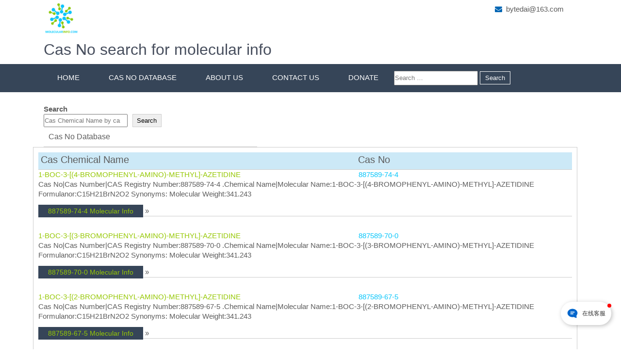

--- FILE ---
content_type: text/html; charset=UTF-8
request_url: https://www.molecularinfo.com/tag/c15h21brn2o2/
body_size: 10552
content:
<!DOCTYPE html>
<html lang="en-US">
    <head>
		
<!-- Google tag (gtag.js) -->
<script async src="https://www.googletagmanager.com/gtag/js?id=G-LY34R24Q7L"></script>
<script>
  window.dataLayer = window.dataLayer || [];
  function gtag(){dataLayer.push(arguments);}
  gtag('js', new Date());

  gtag('config', 'G-LY34R24Q7L');
</script>
        <meta charset="UTF-8">
        <meta name="viewport" content="width=device-width, initial-scale=1">
        <link rel="profile" href="https://gmpg.org/xfn/11">
                <meta name='robots' content='index, follow, max-image-preview:large, max-snippet:-1, max-video-preview:-1' />

	<!-- This site is optimized with the Yoast SEO plugin v19.7.2 - https://yoast.com/wordpress/plugins/seo/ -->
	<title>C15H21BrN2O2 molecular information - Cas Number Lookup | Chemical Cas No Search for Molecular info (Name,Formula And structure)</title>
	<link rel="canonical" href="https://www.molecularinfo.com/tag/c15h21brn2o2/" />
	<meta property="og:locale" content="en_US" />
	<meta property="og:type" content="article" />
	<meta property="og:title" content="C15H21BrN2O2 molecular information - Cas Number Lookup | Chemical Cas No Search for Molecular info (Name,Formula And structure)" />
	<meta property="og:url" content="https://www.molecularinfo.com/tag/c15h21brn2o2/" />
	<meta property="og:site_name" content="Cas Number Lookup | Chemical Cas No Search for Molecular info (Name,Formula And structure)" />
	<meta name="twitter:card" content="summary_large_image" />
	<script type="application/ld+json" class="yoast-schema-graph">{"@context":"https://schema.org","@graph":[{"@type":"CollectionPage","@id":"https://www.molecularinfo.com/tag/c15h21brn2o2/","url":"https://www.molecularinfo.com/tag/c15h21brn2o2/","name":"C15H21BrN2O2 molecular information - Cas Number Lookup | Chemical Cas No Search for Molecular info (Name,Formula And structure)","isPartOf":{"@id":"https://www.molecularinfo.com/#website"},"breadcrumb":{"@id":"https://www.molecularinfo.com/tag/c15h21brn2o2/#breadcrumb"},"inLanguage":"en-US"},{"@type":"BreadcrumbList","@id":"https://www.molecularinfo.com/tag/c15h21brn2o2/#breadcrumb","itemListElement":[{"@type":"ListItem","position":1,"name":"Home","item":"https://www.molecularinfo.com/"},{"@type":"ListItem","position":2,"name":"C15H21BrN2O2"}]},{"@type":"WebSite","@id":"https://www.molecularinfo.com/#website","url":"https://www.molecularinfo.com/","name":"Cas Number Lookup | Chemical Cas No Search for Molecular info (Name,Formula And structure)","description":"","publisher":{"@id":"https://www.molecularinfo.com/#organization"},"potentialAction":[{"@type":"SearchAction","target":{"@type":"EntryPoint","urlTemplate":"https://www.molecularinfo.com/?s={search_term_string}"},"query-input":"required name=search_term_string"}],"inLanguage":"en-US"},{"@type":"Organization","@id":"https://www.molecularinfo.com/#organization","name":"Cas Number Lookup | Chemical Cas No Search for Molecular info (Name,Formula And structure)","url":"https://www.molecularinfo.com/","sameAs":[],"logo":{"@type":"ImageObject","inLanguage":"en-US","@id":"https://www.molecularinfo.com/#/schema/logo/image/","url":"https://www.molecularinfo.com/wp-content/uploads/2022/07/cropped-molecularinfo.comlogo.png","contentUrl":"https://www.molecularinfo.com/wp-content/uploads/2022/07/cropped-molecularinfo.comlogo.png","width":155,"height":147,"caption":"Cas Number Lookup | Chemical Cas No Search for Molecular info (Name,Formula And structure)"},"image":{"@id":"https://www.molecularinfo.com/#/schema/logo/image/"}}]}</script>
	<!-- / Yoast SEO plugin. -->


<style id='wp-img-auto-sizes-contain-inline-css'>
img:is([sizes=auto i],[sizes^="auto," i]){contain-intrinsic-size:3000px 1500px}
/*# sourceURL=wp-img-auto-sizes-contain-inline-css */
</style>
<style id='wp-block-library-inline-css'>
:root{--wp-block-synced-color:#7a00df;--wp-block-synced-color--rgb:122,0,223;--wp-bound-block-color:var(--wp-block-synced-color);--wp-editor-canvas-background:#ddd;--wp-admin-theme-color:#007cba;--wp-admin-theme-color--rgb:0,124,186;--wp-admin-theme-color-darker-10:#006ba1;--wp-admin-theme-color-darker-10--rgb:0,107,160.5;--wp-admin-theme-color-darker-20:#005a87;--wp-admin-theme-color-darker-20--rgb:0,90,135;--wp-admin-border-width-focus:2px}@media (min-resolution:192dpi){:root{--wp-admin-border-width-focus:1.5px}}.wp-element-button{cursor:pointer}:root .has-very-light-gray-background-color{background-color:#eee}:root .has-very-dark-gray-background-color{background-color:#313131}:root .has-very-light-gray-color{color:#eee}:root .has-very-dark-gray-color{color:#313131}:root .has-vivid-green-cyan-to-vivid-cyan-blue-gradient-background{background:linear-gradient(135deg,#00d084,#0693e3)}:root .has-purple-crush-gradient-background{background:linear-gradient(135deg,#34e2e4,#4721fb 50%,#ab1dfe)}:root .has-hazy-dawn-gradient-background{background:linear-gradient(135deg,#faaca8,#dad0ec)}:root .has-subdued-olive-gradient-background{background:linear-gradient(135deg,#fafae1,#67a671)}:root .has-atomic-cream-gradient-background{background:linear-gradient(135deg,#fdd79a,#004a59)}:root .has-nightshade-gradient-background{background:linear-gradient(135deg,#330968,#31cdcf)}:root .has-midnight-gradient-background{background:linear-gradient(135deg,#020381,#2874fc)}:root{--wp--preset--font-size--normal:16px;--wp--preset--font-size--huge:42px}.has-regular-font-size{font-size:1em}.has-larger-font-size{font-size:2.625em}.has-normal-font-size{font-size:var(--wp--preset--font-size--normal)}.has-huge-font-size{font-size:var(--wp--preset--font-size--huge)}.has-text-align-center{text-align:center}.has-text-align-left{text-align:left}.has-text-align-right{text-align:right}.has-fit-text{white-space:nowrap!important}#end-resizable-editor-section{display:none}.aligncenter{clear:both}.items-justified-left{justify-content:flex-start}.items-justified-center{justify-content:center}.items-justified-right{justify-content:flex-end}.items-justified-space-between{justify-content:space-between}.screen-reader-text{border:0;clip-path:inset(50%);height:1px;margin:-1px;overflow:hidden;padding:0;position:absolute;width:1px;word-wrap:normal!important}.screen-reader-text:focus{background-color:#ddd;clip-path:none;color:#444;display:block;font-size:1em;height:auto;left:5px;line-height:normal;padding:15px 23px 14px;text-decoration:none;top:5px;width:auto;z-index:100000}html :where(.has-border-color){border-style:solid}html :where([style*=border-top-color]){border-top-style:solid}html :where([style*=border-right-color]){border-right-style:solid}html :where([style*=border-bottom-color]){border-bottom-style:solid}html :where([style*=border-left-color]){border-left-style:solid}html :where([style*=border-width]){border-style:solid}html :where([style*=border-top-width]){border-top-style:solid}html :where([style*=border-right-width]){border-right-style:solid}html :where([style*=border-bottom-width]){border-bottom-style:solid}html :where([style*=border-left-width]){border-left-style:solid}html :where(img[class*=wp-image-]){height:auto;max-width:100%}:where(figure){margin:0 0 1em}html :where(.is-position-sticky){--wp-admin--admin-bar--position-offset:var(--wp-admin--admin-bar--height,0px)}@media screen and (max-width:600px){html :where(.is-position-sticky){--wp-admin--admin-bar--position-offset:0px}}

/*# sourceURL=wp-block-library-inline-css */
</style><style id='wp-block-categories-inline-css'>
.wp-block-categories{box-sizing:border-box}.wp-block-categories.alignleft{margin-right:2em}.wp-block-categories.alignright{margin-left:2em}.wp-block-categories.wp-block-categories-dropdown.aligncenter{text-align:center}.wp-block-categories .wp-block-categories__label{display:block;width:100%}
/*# sourceURL=https://www.molecularinfo.com/wp-includes/blocks/categories/style.min.css */
</style>
<style id='wp-block-search-inline-css'>
.wp-block-search__button{margin-left:10px;word-break:normal}.wp-block-search__button.has-icon{line-height:0}.wp-block-search__button svg{height:1.25em;min-height:24px;min-width:24px;width:1.25em;fill:currentColor;vertical-align:text-bottom}:where(.wp-block-search__button){border:1px solid #ccc;padding:6px 10px}.wp-block-search__inside-wrapper{display:flex;flex:auto;flex-wrap:nowrap;max-width:100%}.wp-block-search__label{width:100%}.wp-block-search.wp-block-search__button-only .wp-block-search__button{box-sizing:border-box;display:flex;flex-shrink:0;justify-content:center;margin-left:0;max-width:100%}.wp-block-search.wp-block-search__button-only .wp-block-search__inside-wrapper{min-width:0!important;transition-property:width}.wp-block-search.wp-block-search__button-only .wp-block-search__input{flex-basis:100%;transition-duration:.3s}.wp-block-search.wp-block-search__button-only.wp-block-search__searchfield-hidden,.wp-block-search.wp-block-search__button-only.wp-block-search__searchfield-hidden .wp-block-search__inside-wrapper{overflow:hidden}.wp-block-search.wp-block-search__button-only.wp-block-search__searchfield-hidden .wp-block-search__input{border-left-width:0!important;border-right-width:0!important;flex-basis:0;flex-grow:0;margin:0;min-width:0!important;padding-left:0!important;padding-right:0!important;width:0!important}:where(.wp-block-search__input){appearance:none;border:1px solid #949494;flex-grow:1;font-family:inherit;font-size:inherit;font-style:inherit;font-weight:inherit;letter-spacing:inherit;line-height:inherit;margin-left:0;margin-right:0;min-width:3rem;padding:8px;text-decoration:unset!important;text-transform:inherit}:where(.wp-block-search__button-inside .wp-block-search__inside-wrapper){background-color:#fff;border:1px solid #949494;box-sizing:border-box;padding:4px}:where(.wp-block-search__button-inside .wp-block-search__inside-wrapper) .wp-block-search__input{border:none;border-radius:0;padding:0 4px}:where(.wp-block-search__button-inside .wp-block-search__inside-wrapper) .wp-block-search__input:focus{outline:none}:where(.wp-block-search__button-inside .wp-block-search__inside-wrapper) :where(.wp-block-search__button){padding:4px 8px}.wp-block-search.aligncenter .wp-block-search__inside-wrapper{margin:auto}.wp-block[data-align=right] .wp-block-search.wp-block-search__button-only .wp-block-search__inside-wrapper{float:right}
/*# sourceURL=https://www.molecularinfo.com/wp-includes/blocks/search/style.min.css */
</style>
<style id='wp-block-search-theme-inline-css'>
.wp-block-search .wp-block-search__label{font-weight:700}.wp-block-search__button{border:1px solid #ccc;padding:.375em .625em}
/*# sourceURL=https://www.molecularinfo.com/wp-includes/blocks/search/theme.min.css */
</style>
<style id='wp-block-group-inline-css'>
.wp-block-group{box-sizing:border-box}:where(.wp-block-group.wp-block-group-is-layout-constrained){position:relative}
/*# sourceURL=https://www.molecularinfo.com/wp-includes/blocks/group/style.min.css */
</style>
<style id='wp-block-group-theme-inline-css'>
:where(.wp-block-group.has-background){padding:1.25em 2.375em}
/*# sourceURL=https://www.molecularinfo.com/wp-includes/blocks/group/theme.min.css */
</style>
<style id='global-styles-inline-css'>
:root{--wp--preset--aspect-ratio--square: 1;--wp--preset--aspect-ratio--4-3: 4/3;--wp--preset--aspect-ratio--3-4: 3/4;--wp--preset--aspect-ratio--3-2: 3/2;--wp--preset--aspect-ratio--2-3: 2/3;--wp--preset--aspect-ratio--16-9: 16/9;--wp--preset--aspect-ratio--9-16: 9/16;--wp--preset--color--black: #000000;--wp--preset--color--cyan-bluish-gray: #abb8c3;--wp--preset--color--white: #ffffff;--wp--preset--color--pale-pink: #f78da7;--wp--preset--color--vivid-red: #cf2e2e;--wp--preset--color--luminous-vivid-orange: #ff6900;--wp--preset--color--luminous-vivid-amber: #fcb900;--wp--preset--color--light-green-cyan: #7bdcb5;--wp--preset--color--vivid-green-cyan: #00d084;--wp--preset--color--pale-cyan-blue: #8ed1fc;--wp--preset--color--vivid-cyan-blue: #0693e3;--wp--preset--color--vivid-purple: #9b51e0;--wp--preset--gradient--vivid-cyan-blue-to-vivid-purple: linear-gradient(135deg,rgb(6,147,227) 0%,rgb(155,81,224) 100%);--wp--preset--gradient--light-green-cyan-to-vivid-green-cyan: linear-gradient(135deg,rgb(122,220,180) 0%,rgb(0,208,130) 100%);--wp--preset--gradient--luminous-vivid-amber-to-luminous-vivid-orange: linear-gradient(135deg,rgb(252,185,0) 0%,rgb(255,105,0) 100%);--wp--preset--gradient--luminous-vivid-orange-to-vivid-red: linear-gradient(135deg,rgb(255,105,0) 0%,rgb(207,46,46) 100%);--wp--preset--gradient--very-light-gray-to-cyan-bluish-gray: linear-gradient(135deg,rgb(238,238,238) 0%,rgb(169,184,195) 100%);--wp--preset--gradient--cool-to-warm-spectrum: linear-gradient(135deg,rgb(74,234,220) 0%,rgb(151,120,209) 20%,rgb(207,42,186) 40%,rgb(238,44,130) 60%,rgb(251,105,98) 80%,rgb(254,248,76) 100%);--wp--preset--gradient--blush-light-purple: linear-gradient(135deg,rgb(255,206,236) 0%,rgb(152,150,240) 100%);--wp--preset--gradient--blush-bordeaux: linear-gradient(135deg,rgb(254,205,165) 0%,rgb(254,45,45) 50%,rgb(107,0,62) 100%);--wp--preset--gradient--luminous-dusk: linear-gradient(135deg,rgb(255,203,112) 0%,rgb(199,81,192) 50%,rgb(65,88,208) 100%);--wp--preset--gradient--pale-ocean: linear-gradient(135deg,rgb(255,245,203) 0%,rgb(182,227,212) 50%,rgb(51,167,181) 100%);--wp--preset--gradient--electric-grass: linear-gradient(135deg,rgb(202,248,128) 0%,rgb(113,206,126) 100%);--wp--preset--gradient--midnight: linear-gradient(135deg,rgb(2,3,129) 0%,rgb(40,116,252) 100%);--wp--preset--font-size--small: 13px;--wp--preset--font-size--medium: 20px;--wp--preset--font-size--large: 36px;--wp--preset--font-size--x-large: 42px;--wp--preset--spacing--20: 0.44rem;--wp--preset--spacing--30: 0.67rem;--wp--preset--spacing--40: 1rem;--wp--preset--spacing--50: 1.5rem;--wp--preset--spacing--60: 2.25rem;--wp--preset--spacing--70: 3.38rem;--wp--preset--spacing--80: 5.06rem;--wp--preset--shadow--natural: 6px 6px 9px rgba(0, 0, 0, 0.2);--wp--preset--shadow--deep: 12px 12px 50px rgba(0, 0, 0, 0.4);--wp--preset--shadow--sharp: 6px 6px 0px rgba(0, 0, 0, 0.2);--wp--preset--shadow--outlined: 6px 6px 0px -3px rgb(255, 255, 255), 6px 6px rgb(0, 0, 0);--wp--preset--shadow--crisp: 6px 6px 0px rgb(0, 0, 0);}:where(.is-layout-flex){gap: 0.5em;}:where(.is-layout-grid){gap: 0.5em;}body .is-layout-flex{display: flex;}.is-layout-flex{flex-wrap: wrap;align-items: center;}.is-layout-flex > :is(*, div){margin: 0;}body .is-layout-grid{display: grid;}.is-layout-grid > :is(*, div){margin: 0;}:where(.wp-block-columns.is-layout-flex){gap: 2em;}:where(.wp-block-columns.is-layout-grid){gap: 2em;}:where(.wp-block-post-template.is-layout-flex){gap: 1.25em;}:where(.wp-block-post-template.is-layout-grid){gap: 1.25em;}.has-black-color{color: var(--wp--preset--color--black) !important;}.has-cyan-bluish-gray-color{color: var(--wp--preset--color--cyan-bluish-gray) !important;}.has-white-color{color: var(--wp--preset--color--white) !important;}.has-pale-pink-color{color: var(--wp--preset--color--pale-pink) !important;}.has-vivid-red-color{color: var(--wp--preset--color--vivid-red) !important;}.has-luminous-vivid-orange-color{color: var(--wp--preset--color--luminous-vivid-orange) !important;}.has-luminous-vivid-amber-color{color: var(--wp--preset--color--luminous-vivid-amber) !important;}.has-light-green-cyan-color{color: var(--wp--preset--color--light-green-cyan) !important;}.has-vivid-green-cyan-color{color: var(--wp--preset--color--vivid-green-cyan) !important;}.has-pale-cyan-blue-color{color: var(--wp--preset--color--pale-cyan-blue) !important;}.has-vivid-cyan-blue-color{color: var(--wp--preset--color--vivid-cyan-blue) !important;}.has-vivid-purple-color{color: var(--wp--preset--color--vivid-purple) !important;}.has-black-background-color{background-color: var(--wp--preset--color--black) !important;}.has-cyan-bluish-gray-background-color{background-color: var(--wp--preset--color--cyan-bluish-gray) !important;}.has-white-background-color{background-color: var(--wp--preset--color--white) !important;}.has-pale-pink-background-color{background-color: var(--wp--preset--color--pale-pink) !important;}.has-vivid-red-background-color{background-color: var(--wp--preset--color--vivid-red) !important;}.has-luminous-vivid-orange-background-color{background-color: var(--wp--preset--color--luminous-vivid-orange) !important;}.has-luminous-vivid-amber-background-color{background-color: var(--wp--preset--color--luminous-vivid-amber) !important;}.has-light-green-cyan-background-color{background-color: var(--wp--preset--color--light-green-cyan) !important;}.has-vivid-green-cyan-background-color{background-color: var(--wp--preset--color--vivid-green-cyan) !important;}.has-pale-cyan-blue-background-color{background-color: var(--wp--preset--color--pale-cyan-blue) !important;}.has-vivid-cyan-blue-background-color{background-color: var(--wp--preset--color--vivid-cyan-blue) !important;}.has-vivid-purple-background-color{background-color: var(--wp--preset--color--vivid-purple) !important;}.has-black-border-color{border-color: var(--wp--preset--color--black) !important;}.has-cyan-bluish-gray-border-color{border-color: var(--wp--preset--color--cyan-bluish-gray) !important;}.has-white-border-color{border-color: var(--wp--preset--color--white) !important;}.has-pale-pink-border-color{border-color: var(--wp--preset--color--pale-pink) !important;}.has-vivid-red-border-color{border-color: var(--wp--preset--color--vivid-red) !important;}.has-luminous-vivid-orange-border-color{border-color: var(--wp--preset--color--luminous-vivid-orange) !important;}.has-luminous-vivid-amber-border-color{border-color: var(--wp--preset--color--luminous-vivid-amber) !important;}.has-light-green-cyan-border-color{border-color: var(--wp--preset--color--light-green-cyan) !important;}.has-vivid-green-cyan-border-color{border-color: var(--wp--preset--color--vivid-green-cyan) !important;}.has-pale-cyan-blue-border-color{border-color: var(--wp--preset--color--pale-cyan-blue) !important;}.has-vivid-cyan-blue-border-color{border-color: var(--wp--preset--color--vivid-cyan-blue) !important;}.has-vivid-purple-border-color{border-color: var(--wp--preset--color--vivid-purple) !important;}.has-vivid-cyan-blue-to-vivid-purple-gradient-background{background: var(--wp--preset--gradient--vivid-cyan-blue-to-vivid-purple) !important;}.has-light-green-cyan-to-vivid-green-cyan-gradient-background{background: var(--wp--preset--gradient--light-green-cyan-to-vivid-green-cyan) !important;}.has-luminous-vivid-amber-to-luminous-vivid-orange-gradient-background{background: var(--wp--preset--gradient--luminous-vivid-amber-to-luminous-vivid-orange) !important;}.has-luminous-vivid-orange-to-vivid-red-gradient-background{background: var(--wp--preset--gradient--luminous-vivid-orange-to-vivid-red) !important;}.has-very-light-gray-to-cyan-bluish-gray-gradient-background{background: var(--wp--preset--gradient--very-light-gray-to-cyan-bluish-gray) !important;}.has-cool-to-warm-spectrum-gradient-background{background: var(--wp--preset--gradient--cool-to-warm-spectrum) !important;}.has-blush-light-purple-gradient-background{background: var(--wp--preset--gradient--blush-light-purple) !important;}.has-blush-bordeaux-gradient-background{background: var(--wp--preset--gradient--blush-bordeaux) !important;}.has-luminous-dusk-gradient-background{background: var(--wp--preset--gradient--luminous-dusk) !important;}.has-pale-ocean-gradient-background{background: var(--wp--preset--gradient--pale-ocean) !important;}.has-electric-grass-gradient-background{background: var(--wp--preset--gradient--electric-grass) !important;}.has-midnight-gradient-background{background: var(--wp--preset--gradient--midnight) !important;}.has-small-font-size{font-size: var(--wp--preset--font-size--small) !important;}.has-medium-font-size{font-size: var(--wp--preset--font-size--medium) !important;}.has-large-font-size{font-size: var(--wp--preset--font-size--large) !important;}.has-x-large-font-size{font-size: var(--wp--preset--font-size--x-large) !important;}
/*# sourceURL=global-styles-inline-css */
</style>

<style id='classic-theme-styles-inline-css'>
/*! This file is auto-generated */
.wp-block-button__link{color:#fff;background-color:#32373c;border-radius:9999px;box-shadow:none;text-decoration:none;padding:calc(.667em + 2px) calc(1.333em + 2px);font-size:1.125em}.wp-block-file__button{background:#32373c;color:#fff;text-decoration:none}
/*# sourceURL=/wp-includes/css/classic-themes.min.css */
</style>
<link rel='stylesheet' id='cbusiness-consult-lite-basic-style-css' href='https://www.molecularinfo.com/wp-content/themes/cbusiness-consult-lite/style.css?ver=6.9' media='all' />
<link rel='stylesheet' id='cbusiness-consult-lite-style-css' href='https://www.molecularinfo.com/wp-content/themes/cbusiness-consult-lite/design/css/cbusiness-consult-lite-main.css?ver=6.9' media='all' />
<link rel='stylesheet' id='cbusiness-consult-lite-responsive-css' href='https://www.molecularinfo.com/wp-content/themes/cbusiness-consult-lite/design/css/cbusiness-consult-lite-responsive.css?ver=6.9' media='all' />
<link rel='stylesheet' id='font-awesome-css' href='https://www.molecularinfo.com/wp-content/themes/cbusiness-consult-lite/design/css/font-awesome.css?ver=6.9' media='all' />
<link rel='stylesheet' id='wb-ocw-css-css' href='https://www.molecularinfo.com/wp-content/plugins/online-contact-widget/assets/wbp_contact.css?ver=1.1.0' media='all' />
<style id='wb-ocw-css-inline-css'>
.tool-bar{display: none!important;}.dark-mode{--ocw-head-bg-color: #222; --ocw-head-fcolor: #eee; --wb-bfc: #eee; --wb-bgc: #222; --wb-bgcl: #333; --wb-wk: #666;}
/*# sourceURL=wb-ocw-css-inline-css */
</style>
<script src="https://www.molecularinfo.com/wp-includes/js/jquery/jquery.min.js?ver=3.7.1" id="jquery-core-js"></script>
<script src="https://www.molecularinfo.com/wp-includes/js/jquery/jquery-migrate.min.js?ver=3.4.1" id="jquery-migrate-js"></script>
<script src="https://www.molecularinfo.com/wp-content/themes/cbusiness-consult-lite/design/js/cbusiness-consult-lite-toggle.js?ver=6.9" id="cbusiness-consult-lite-toggle-js"></script>
<link rel="https://api.w.org/" href="https://www.molecularinfo.com/wp-json/" /><link rel="alternate" title="JSON" type="application/json" href="https://www.molecularinfo.com/wp-json/wp/v2/tags/35316" /><meta name="generator" content="WordPress 6.9" />

    </head>
    <body class="archive tag tag-c15h21brn2o2 tag-35316 wp-custom-logo wp-embed-responsive wp-theme-cbusiness-consult-lite">
                <a class="skip-link screen-reader-text" href="#content">
    Skip to content</a>
<section id="header">
    <header class="container">
        <div class="header_top row">      
            <!--header section start -->
            <div class="header_left headercommon">          
                <div class="logo">
                     <a href="https://www.molecularinfo.com/"><img src="/images/logo.png" width="70px" alt="Cas Number Lookup | Chemical Cas No Search for Molecular info (Name,Formula And structure)"><h1>Cas No search for molecular info</h1></a>
                        <p></p>
                                    </div><!-- logo -->      
            </div><!--header_left-->
            <div class="header_right headercommon">
                <ul>
                                                                                                </ul>

                <div class="phone-email">
                    <ul>
                        <li>
                                                                                          <span class="info headeremail"><i class="fa fa-envelope"></i>&nbsp;&nbsp;<a href="/cdn-cgi/l/email-protection#85e7fcf1e0e1e4ecc5b4b3b6abe6eae8"><span class="__cf_email__" data-cfemail="086a717c6d6c696148393e3b266b6765">[email&#160;protected]</span></a></span>

                            

                        </li>
                        <li>
                                                                   
                        </li>
                    </ul>
                </div><!--phone-email-->        
                <div class="clear"></div> 

            </div>
            <!-- header section end -->     
            <div class="clear"></div>
        </div><!--header_top-->
        <div class="clear"></div>

    </header>
</section><!--header-->

<section id="main_navigation">
    <div class="container">
        <div class="main-navigation-inner mainwidth">
            <div class="toggle">
                <a class="togglemenu" href="#">Menu</a>
                <div class="clear"></div>
            </div><!-- toggle --> 
            <div class="sitenav">
                <div class="menu-menu-1-container"><ul id="menu-menu-1" class="menu"><li id="menu-item-12" class="menu-item menu-item-type-custom menu-item-object-custom menu-item-home menu-item-12"><a href="https://www.molecularinfo.com/">Home</a></li>
<li id="menu-item-14" class="menu-item menu-item-type-taxonomy menu-item-object-category menu-item-14"><a href="https://www.molecularinfo.com/category/cas-no-database/">Cas No Database</a></li>
<li id="menu-item-24943" class="menu-item menu-item-type-post_type menu-item-object-page menu-item-24943"><a href="https://www.molecularinfo.com/about-us/">About Us</a></li>
<li id="menu-item-217224" class="menu-item menu-item-type-post_type menu-item-object-page menu-item-217224"><a href="https://www.molecularinfo.com/contact-us/">Contact Us</a></li>
<li id="menu-item-217227" class="menu-item menu-item-type-post_type menu-item-object-page menu-item-217227"><a href="https://www.molecularinfo.com/donate-us/">Donate</a></li>
<li><form role="search" method="get" class="search-form" action="https://www.molecularinfo.com/">
				<label>
					<span class="screen-reader-text">Search for:</span>
					<input type="search" class="search-field" placeholder="Search &hellip;" value="" name="s" />
				</label>
				<input type="submit" class="search-submit" value="Search" />
			</form></li></ul></div>                <div class="clear"></div>
            </div><!-- site-nav -->
            <div class="clear"></div>
        </div><!--main-navigation-->
        <div class="clear"></div>
    </div><!--container-->
    <div class="clear"></div>
</section><!--main_navigation--><section id="banner">
  <div class="banner ">
        </div><!--banner-->
</section><!--banner-->


<div id="content" class="container">
			
     <div class="page_content">
		 <div id="sidebar">    
    <form role="search" method="get" action="https://www.molecularinfo.com/" class="wp-block-search__button-outside wp-block-search__text-button wp-block-search"    ><label class="wp-block-search__label" for="wp-block-search__input-1" >Search</label><div class="wp-block-search__inside-wrapper" ><input class="wp-block-search__input" id="wp-block-search__input-1" placeholder="Cas Chemical Name by cas No or cas number search by name" value="" type="search" name="s" required /><button aria-label="Search" class="wp-block-search__button wp-element-button" type="submit" >Search</button></div></form></aside>
<div class="wp-block-group"><div class="wp-block-group__inner-container is-layout-flow wp-block-group-is-layout-flow"><ul class="wp-block-categories-list wp-block-categories">	<li class="cat-item cat-item-1"><a href="https://www.molecularinfo.com/category/cas-no-database/">Cas No Database</a>
</li>
</ul></div></div>
</aside>	
</div><!-- sidebar -->  
        <div class="site-main">
			        	 <div class="blog-post">
				 
				 <div class="postheadspan"><span class="headspanli" style="width:60%;">Cas Chemical Name</span><span class="headspanli">Cas No</span></div>
                    
 <div class="recent_articles">
    <article id="post-3968" class="post-3968 post type-post status-publish format-standard hentry category-cas-no-database tag-1-boc-3-4-bromophenyl-amino-methyl-azetidine tag-887589-74-4 tag-c15h21brn2o2 tag-cas-887589-74-4 tag-cas-no-887589-74-4 tag-cas-number-887589-74-4">
        
          
        
        <header class="entry-header">           
			<div class="post-name1 headspanli2"><a href="https://www.molecularinfo.com/cas-no-database/887589-74-4/" rel="bookmark">1-BOC-3-[(4-BROMOPHENYL-AMINO)-METHYL]-AZETIDINE</a></div>
                            
					
					                    <div class="post-CASNO headspanli2"><a href="https://www.molecularinfo.com/cas-no-database/887589-74-4/">887589-74-4</a></div><!-- post-date -->
                                                     
                
                    </header><!-- .entry-header -->
          
                <div class="entry-summarydesc headspanli2">
           	<p>Cas No|Cas Number|CAS Registry Number:887589-74-4 .Chemical Name|Molecular Name:1-BOC-3-[(4-BROMOPHENYL-AMINO)-METHYL]-AZETIDINE Formulanor:C15H21BrN2O2 Synonyms: Molecular Weight:341.243</p>
            <a class="learnmore" href="https://www.molecularinfo.com/cas-no-database/887589-74-4/">887589-74-4 Molecular Info</a> &raquo;
        </div><!-- .entry-summary -->
                <div class="clear"></div>
    </article><!-- #post-## -->
</div><!-- site-bloglist-repeat --> 
                       
                        
 <div class="recent_articles">
    <article id="post-3958" class="post-3958 post type-post status-publish format-standard hentry category-cas-no-database tag-1-boc-3-3-bromophenyl-amino-methyl-azetidine tag-887589-70-0 tag-c15h21brn2o2 tag-cas-887589-70-0 tag-cas-no-887589-70-0 tag-cas-number-887589-70-0">
        
          
        
        <header class="entry-header">           
			<div class="post-name1 headspanli2"><a href="https://www.molecularinfo.com/cas-no-database/887589-70-0/" rel="bookmark">1-BOC-3-[(3-BROMOPHENYL-AMINO)-METHYL]-AZETIDINE</a></div>
                            
					
					                    <div class="post-CASNO headspanli2"><a href="https://www.molecularinfo.com/cas-no-database/887589-70-0/">887589-70-0</a></div><!-- post-date -->
                                                     
                
                    </header><!-- .entry-header -->
          
                <div class="entry-summarydesc headspanli2">
           	<p>Cas No|Cas Number|CAS Registry Number:887589-70-0 .Chemical Name|Molecular Name:1-BOC-3-[(3-BROMOPHENYL-AMINO)-METHYL]-AZETIDINE Formulanor:C15H21BrN2O2 Synonyms: Molecular Weight:341.243</p>
            <a class="learnmore" href="https://www.molecularinfo.com/cas-no-database/887589-70-0/">887589-70-0 Molecular Info</a> &raquo;
        </div><!-- .entry-summary -->
                <div class="clear"></div>
    </article><!-- #post-## -->
</div><!-- site-bloglist-repeat --> 
                       
                        
 <div class="recent_articles">
    <article id="post-3946" class="post-3946 post type-post status-publish format-standard hentry category-cas-no-database tag-1-boc-3-2-bromophenyl-amino-methyl-azetidine tag-887589-67-5 tag-c15h21brn2o2 tag-cas-887589-67-5 tag-cas-no-887589-67-5 tag-cas-number-887589-67-5">
        
          
        
        <header class="entry-header">           
			<div class="post-name1 headspanli2"><a href="https://www.molecularinfo.com/cas-no-database/887589-67-5/" rel="bookmark">1-BOC-3-[(2-BROMOPHENYL-AMINO)-METHYL]-AZETIDINE</a></div>
                            
					
					                    <div class="post-CASNO headspanli2"><a href="https://www.molecularinfo.com/cas-no-database/887589-67-5/">887589-67-5</a></div><!-- post-date -->
                                                     
                
                    </header><!-- .entry-header -->
          
                <div class="entry-summarydesc headspanli2">
           	<p>Cas No|Cas Number|CAS Registry Number:887589-67-5 .Chemical Name|Molecular Name:1-BOC-3-[(2-BROMOPHENYL-AMINO)-METHYL]-AZETIDINE Formulanor:C15H21BrN2O2 Synonyms: Molecular Weight:341.243</p>
            <a class="learnmore" href="https://www.molecularinfo.com/cas-no-database/887589-67-5/">887589-67-5 Molecular Info</a> &raquo;
        </div><!-- .entry-summary -->
                <div class="clear"></div>
    </article><!-- #post-## -->
</div><!-- site-bloglist-repeat --> 
                       
                        
 <div class="recent_articles">
    <article id="post-3573" class="post-3573 post type-post status-publish format-standard hentry category-cas-no-database tag-1-2-4-nitrophenylethyl tag-1-2-4-nitrophenylethyl-1-azoniabicyclo2-2-2octane tag-1-2-4-nitrophenylethyl-1-azoniabicyclo2-2-2octane-bromide tag-1-azoniabicyclo2-2-2octane tag-73997-48-5 tag-bromide tag-bromide-11 tag-bromide-9ci tag-c15h21brn2o2 tag-cas-73997-48-5 tag-cas-no-73997-48-5 tag-cas-number-73997-48-5 tag-n-2-p-nitrophenylethylquinuclidinium-bromide">
        
          
        
        <header class="entry-header">           
			<div class="post-name1 headspanli2"><a href="https://www.molecularinfo.com/cas-no-database/73997-48-5/" rel="bookmark">1-[2-(4-nitrophenyl)ethyl]-1-azoniabicyclo[2.2.2]octane,bromide</a></div>
                            
					
					                    <div class="post-CASNO headspanli2"><a href="https://www.molecularinfo.com/cas-no-database/73997-48-5/">73997-48-5</a></div><!-- post-date -->
                                                     
                
                    </header><!-- .entry-header -->
          
                <div class="entry-summarydesc headspanli2">
           	<p>Cas No|Cas Number|CAS Registry Number:73997-48-5 .Chemical Name|Molecular Name:1-[2-(4-nitrophenyl)ethyl]-1-azoniabicyclo[2.2.2]octane,bromide Formulanor:C15H21BrN2O2 Synonyms:1-Azoniabicyclo[2.2.2]octane,1-[2-(4-nitrophenyl)ethyl]-,bromide (1:1), 1-[2-(4-NITROPHENYL)ETHYL]-1-AZONIABICYCLO[2.2.2]OCTANE BROMIDE, N-(2-(p-nitrophenyl)ethyl)quinuclidinium bromide, 1-Azoniabicyclo[2.2.2]octane,1-[2-(4-nitrophenyl)ethyl]-,bromide (9CI) Molecular Weight:341.243</p>
            <a class="learnmore" href="https://www.molecularinfo.com/cas-no-database/73997-48-5/">73997-48-5 Molecular Info</a> &raquo;
        </div><!-- .entry-summary -->
                <div class="clear"></div>
    </article><!-- #post-## -->
</div><!-- site-bloglist-repeat --> 
                       
                                            </div><!-- blog-post -->
             </div><!--site-main -->
      
           
        <div class="clear"></div>
    </div><!-- site-aligner -->
	<div style="padding:5px;">Chemical products are described in many different ways including chemical structures, generic, molecular formulas, systematic, common, and trade names. The CAS (Chemical Abstracts Service) Registry Number (<strong>Cas No</strong> or <strong>Cas Number</strong>) is a unique identifier which is a unique and unambiguous identifier for a specific substance that allows clear communication and, with the help of CAS scientists, links together all available data and research about that substance. Governmental agencies rely on CAS Registry Numbers for substance identification in regulatory applications because they are unique, easy validated, and internationally recognized.You can search the Chemical compounds's molecular information with the <strong>Cas Registry Number</strong>.You can also <strong>Search Cas Number</strong> with Chemical Name or formulas.The most complete and comprehensive <strong>Cas number lookup</strong> on Molecularinfo.com.</div>
</div><!-- content -->
<footer>	
	<div class="footerinner-bottom">
      <div class="container">
        <div class="footer-bottom">
          <div class="copyright mainwidth">
            <div class="creditcopy">
                                      <div><a href="/">Cas Number Lookup</a> on Molecularinfo.com , Designed by <a href="https://www.jianhe-bio.com/">pharmaceutical intermediates</a> supplier Jianhe-bio.com</div>
          </div><!--creditcopy-->
          <div class="creditlink">
                                    </div><!--creditlink-->
          
          <div class="clear"></div>
          </div>
        </div><!--footer-bottom-->
      </div><!--container-->
</div><!--footerinner-bottom-->
</footer>
<script data-cfasync="false" src="/cdn-cgi/scripts/5c5dd728/cloudflare-static/email-decode.min.js"></script><script type="speculationrules">
{"prefetch":[{"source":"document","where":{"and":[{"href_matches":"/*"},{"not":{"href_matches":["/wp-*.php","/wp-admin/*","/wp-content/uploads/*","/wp-content/*","/wp-content/plugins/*","/wp-content/themes/cbusiness-consult-lite/*","/*\\?(.+)"]}},{"not":{"selector_matches":"a[rel~=\"nofollow\"]"}},{"not":{"selector_matches":".no-prefetch, .no-prefetch a"}}]},"eagerness":"conservative"}]}
</script>
<div class="wb-ocw ocw-buoy rb">
  <div class="ocw-buoy-item">
    <div class="ocw-buoy-btn">
      <i class="ocw-point"></i>

              <svg class="ocw-wb-icon ocw-buoy-1">
          <use xlink:href="#ocw-buoy-1"></use>
        </svg>
      
              <span class="ocw-btn-text">在线客服</span>
          </div>

          <div class="ocw-animated-circles">
        <div class="ocw-circle c-1"></div>
        <div class="ocw-circle c-2"></div>
        <div class="ocw-circle c-3"></div>
      </div>
    
    <div class="ocw-buoy-panel" id="OCW_Wp">
  <div class="ocw-panel-head">
    <div class="ocw-pic-head">
      <img src="https://www.molecularinfo.com/wp-content/plugins/online-contact-widget//assets/images/pic_head.png" alt="">
      <i class="ocw-b"></i>
    </div>
    <div class="ocw-head-info">
      <div class="ocw-name">MolecularInfo.com</div>
      <div class="ocw-text">我们将24小时内回复 。We will reply within 24 hours。</div>
    </div>
  </div>

  <div class="ocw-panel-main">
    <div class="ocw-now-time">
      <span class="ocw-time">2026-01-14 23:56:30</span>
    </div>

    <div class="buoy-default">
      <div class="ocw-msg-item">
        <img class="ocw-pic" src="https://www.molecularinfo.com/wp-content/plugins/online-contact-widget//assets/images/pic_head.png" alt="">
        <div class="ocw-msg-con">
          您好，有任何疑问请与我们联系！Hello, please contact us if you have any questions!        </div>
      </div>
    </div>

    <div class="ocw-type-item ocw-msg-set" id="OCW_afterSetMsgBox">
      <div class="ocw-msg-item by-user">
        <img class="ocw-pic" src="https://www.molecularinfo.com/wp-content/plugins/online-contact-widget//assets/images/def_avatar.png" alt="">
        <div class="ocw-msg-con">
          <div class="ocw-user-msg" id="OCW_replyCont"></div>
        </div>
      </div>

      <div class="ocw-msg-item">
        <img class="ocw-pic" src="https://www.molecularinfo.com/wp-content/plugins/online-contact-widget//assets/images/pic_head.png" alt="">
        <div class="ocw-msg-con">
          您的工单我们已经收到，我们将会尽快跟您联系！        </div>
      </div>
    </div>

          <div class="ocw-type-item buoy-qq">
        <div class="ocw-msg-item">
          <img class="ocw-pic" src="https://www.molecularinfo.com/wp-content/plugins/online-contact-widget//assets/images/pic_head.png" alt="">
          <div class="buoy-list list-qq">

                          <div class="ocw-list-item">
                                  <svg class="ocw-wb-icon ocw-qq">
                    <use xlink:href="#ocw-qq"></use>
                  </svg>
                  <div class="ocw-label">[]</div>
                  <a class="ocw-link" href="http://wpa.qq.com/msgrd?v=3&uin=408858813&site=qq&menu=yes" target="_blank">
                    408858813                  </a>
                
              </div>
                                  </div>

        </div>

      </div>

          <div class="ocw-type-item buoy-wx">
        <div class="ocw-msg-item">
          <img class="ocw-pic" src="https://www.molecularinfo.com/wp-content/plugins/online-contact-widget//assets/images/pic_head.png" alt="">
          <div class="buoy-list list-wx">

                          <div class="ocw-list-item">
                                  <svg class="ocw-wb-icon ocw-wx">
                    <use xlink:href="#ocw-wx"></use>
                  </svg>
                  <div class="ocw-label">[]</div>
                  <a class="ocw-link" href="bytedai" target="_blank">
                    bytedai                  </a>
                
              </div>
                        <div class="ocw-list-item ocw-msg-con">Note: Click to copy WeChat ID, add friends and chat through WeChat App.</div>          </div>

        </div>

      </div>

          <div class="ocw-type-item buoy-email">
        <div class="ocw-msg-item">
          <img class="ocw-pic" src="https://www.molecularinfo.com/wp-content/plugins/online-contact-widget//assets/images/pic_head.png" alt="">
          <div class="buoy-list list-email">

                          <div class="ocw-list-item">
                                  <svg class="ocw-wb-icon ocw-email">
                    <use xlink:href="#ocw-email"></use>
                  </svg>
                  <div class="ocw-label">[]</div>
                  <a class="ocw-link" href="/cdn-cgi/l/email-protection#294b505d4c4d484069181f1a074a464409" target="_blank">
                    <span class="__cf_email__" data-cfemail="791b000d1c1d181039484f4a571a1614">[email&#160;protected]</span>                  </a>
                
              </div>
                                  </div>

        </div>

      </div>

    
    <div class="ocw-type-item buoy-msg">
      <div class="ocw-contact-form">
        <form class="ocw-wb-form" id="J_OCWForm" method="post" autocomplete="off">
  <input type="hidden" name="_ajax_nonce" value="a43fd4db14"/>    <div id="OCW_msg" class="ocw-msg-bar"></div>
    <input type="hidden" name="op" value="new">
    <div class="ocw-form-item">
      <input type="text" name="name" placeholder="Name" value="" class="ocw-form-control required requiredField subject" />
    </div>
    <div class="ocw-form-item">
      <select class="ocw-dropdown block" name="type">
        <option value="业务咨询">业务咨询</option><option value="市场合作">市场合作</option><option value="其他事宜">其他事宜</option>      </select>
    </div>
    <div class="ocw-form-item with-dropdown-inline">
      <select class="ocw-dropdown" name="contact_type">
        <option value="mobile">Phone number</option><option value="email">Email</option><option value="qq">QQ</option><option value="wx">Wechat</option>      </select>
      <div class="wdi-main">
        <input type="text" name="contact" placeholder="Contact details" class="ocw-form-control required requiredField" />
      </div>
    </div>
    <div class="ocw-form-item">
      <textarea class="ocw-form-control" placeholder="Comments" name="message"></textarea>
    </div>
    
    <div class="ocw-btns">
      <button class="ocw-wb-btn ocw-btn-primary" type="button" id="OCW_submitBtn">Submit</button>
      <a rel="nofollow" class="ocw-btn-cancel j-cancel-form">Cancel</a>
    </div>
  </form>      </div>
    </div>

    <div class="ocw-contact-tool">
      <h4 class="ocw-title">Select the chat tool:</h4>
      <div class="ocw-tool-list" id="OCW_btnItems">
        <a class="ocw-btn-tool qq" rel="nofollow" data-target="qq" title="QQ客服">
            <svg class="ocw-wb-icon ocw-qq">
              <use xlink:href="#ocw-qq"></use>
            </svg>
          </a><a class="ocw-btn-tool wx" rel="nofollow" data-target="wx" title="微信">
            <svg class="ocw-wb-icon ocw-wx">
              <use xlink:href="#ocw-wx"></use>
            </svg>
          </a><a class="ocw-btn-tool email" rel="nofollow" data-target="email" title="电子邮件">
            <svg class="ocw-wb-icon ocw-email">
              <use xlink:href="#ocw-email"></use>
            </svg>
          </a><a class="ocw-btn-tool msg" rel="nofollow" data-target="msg" title="在线留言">
            <svg class="ocw-wb-icon ocw-msg">
              <use xlink:href="#ocw-msg"></use>
            </svg>
          </a>      </div>
    </div>
  </div>

  <span class="ocw-btn-close">
    <svg class="ocw-wb-icon ocw-close">
      <use xlink:href="#ocw-close"></use>
    </svg>
  </span>
</div>  </div>
</div>    <script data-cfasync="false" src="/cdn-cgi/scripts/5c5dd728/cloudflare-static/email-decode.min.js"></script><script>
        /(trident|msie)/i.test(navigator.userAgent) && document.getElementById && window.addEventListener && window.addEventListener("hashchange", function () {
            var t, e = location.hash.substring(1);
            /^[A-z0-9_-]+$/.test(e) && (t = document.getElementById(e)) && (/^(?:a|select|input|button|textarea)$/i.test(t.tagName) || (t.tabIndex = -1), t.focus())
        }, !1);
    </script>
    <script id="wb-ocw-js-before">
var wb_ocw_cnf={"_wb_ocw_ajax_nonce":"a43fd4db14","ajax_url":"https:\/\/www.molecularinfo.com\/wp-admin\/admin-ajax.php","pd_version":"1.1.0","is_pro":0,"captcha_type":"none","home_url":"https:\/\/www.molecularinfo.com","dir":"https:\/\/www.molecularinfo.com\/wp-content\/plugins\/online-contact-widget\/","ver":"1.1.0","locale":"en_US","anim_interval":"5","active_mode":"0"};
 var wb_i18n_ocw={"tips_copy_wx":"Has been copied","new_enquire_label_name":"Name: ","new_enquire_label_contact_type":"Contact details: ","new_enquire_label_type":"Type: ","new_enquire_label_message":"Message：","toast_email_format":"Please enter your e-mail in the correct format","toast_phone_format":"Please enter the correct phone number","toast_msg_lenght_limt":"The consultation is too long, make it shorter and resubmit.","grecaptcha_fail_tips":"Validation does not pass, if you have questions you can contact the site administrator.","grecaptcha_fail_tips2":"Verification of exceptions, please contact the site administrator."};
//# sourceURL=wb-ocw-js-before
</script>
<script src="https://www.molecularinfo.com/wp-content/plugins/online-contact-widget/assets/wbp_front.js?ver=1.1.0" id="wb-ocw-js"></script>
<div style="display:none"><script type="text/javascript" src="https://js.users.51.la/21358861.js"></script></div>
<script defer src="https://static.cloudflareinsights.com/beacon.min.js/vcd15cbe7772f49c399c6a5babf22c1241717689176015" integrity="sha512-ZpsOmlRQV6y907TI0dKBHq9Md29nnaEIPlkf84rnaERnq6zvWvPUqr2ft8M1aS28oN72PdrCzSjY4U6VaAw1EQ==" data-cf-beacon='{"version":"2024.11.0","token":"eb92bc964ae940f1bcf3655c9cfbad9e","r":1,"server_timing":{"name":{"cfCacheStatus":true,"cfEdge":true,"cfExtPri":true,"cfL4":true,"cfOrigin":true,"cfSpeedBrain":true},"location_startswith":null}}' crossorigin="anonymous"></script>
</body>
</html>